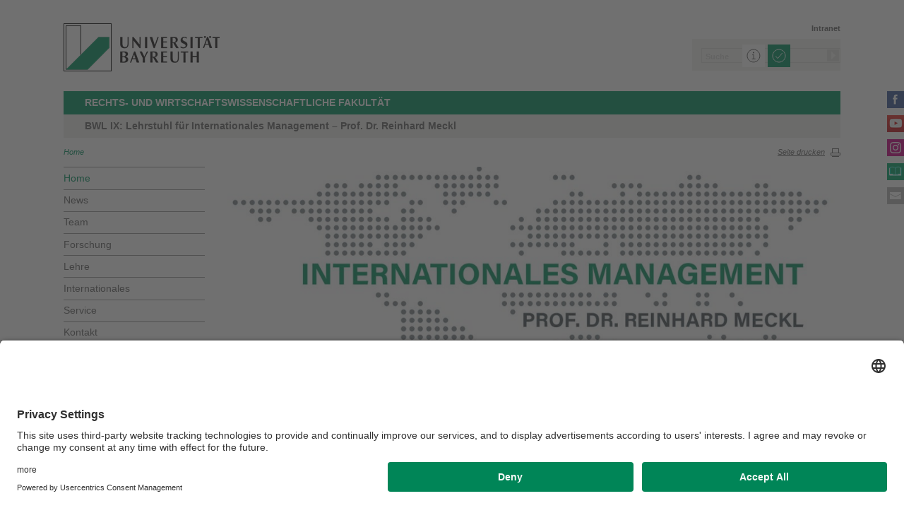

--- FILE ---
content_type: text/html; charset=UTF-8
request_url: https://www.bwl9.uni-bayreuth.de/de/index.html
body_size: 27445
content:
<!DOCTYPE html>









	
	

	


	
	

	


	
	

	


	
	

	


	
	
		
		
			
		
			
		
			
		
			
		
			
		
			
		
			
		
			
		
			
		
			
		
			
		
	

	


	
	

	


	
	
		
		
			
		
	

	


	
	

	
		
		
		
		
		
		

		
			
		
			
		
			
		
			
		
			
		
			
		
			
		
			
		
			
		
			
		



		


		





<!-- Sprachvariablen -->













































































































































<html>
  <head><meta name="generator" content="Infopark CMS Fiona; 7.0.2; 53616c7465645f5fb14a315e7e8b33048d3c428086aedb09">
    <meta charset="utf-8">
<meta http-equiv="X-UA-Compatible" content="IE=edge,chrome=1">
<title>BWL IX Internationales Management | Universität Bayreuth</title>
<meta name="author" content="Universität Bayreuth">
<meta name="copyright" content="Universität Bayreuth">
<meta name="viewport" content="width=device-width,initial-scale=1,maximum-scale=1,user-scalable=no">
<meta name="google-site-verification" content="CgYwzkAMPL-hpa8sqeF8ZJsAL4m_wWeLVvTcHOUlTD0">
<link href="https://www.blaupause.uni-bayreuth.de/favicon.ico" rel="shortcut icon" type="image/x-icon">

<meta name="last-export" content="2024-12-20 14:42:53 CET (+0100)">	



	<meta name="description" content="Lehrstuhl für Internationales Management an der Universität Bayreuth. Lehrstuhlinhaber ist Prof. Dr. Reinhard Meckl.">



        <link rel="image_src" href="https://www.blaupause.uni-bayreuth.de/i/fbThumb.png">
        <link rel="stylesheet" href="https://www.blaupause.uni-bayreuth.de/css/common.css">
        <link rel="stylesheet" href="https://www.blaupause.uni-bayreuth.de/css/normalize.css">
        <link rel="stylesheet" href="https://www.blaupause.uni-bayreuth.de/css/main.css">
        <link rel="stylesheet" href="https://www.blaupause.uni-bayreuth.de/css/responsive.css">
        <link rel="stylesheet" href="https://www.blaupause.uni-bayreuth.de/css/global-styles.css">
        <link rel="stylesheet" href="https://www.blaupause.uni-bayreuth.de/css/component.css">
        <link rel="stylesheet" href="https://www.blaupause.uni-bayreuth.de/css/dsgvo-layer.css">
        

        <script src="https://www.blaupause.uni-bayreuth.de/js/vendor/modernizr-2_6_2_min.js"></script>
        <script src="https://www.blaupause.uni-bayreuth.de/js/vendor/jquery_min.js"></script>


<script id="usercentrics-cmp" data-settings-id="mvwql2NP9" src="https://app.usercentrics.eu/browser-ui/latest/bundle.js" defer=""></script>  

        <script type="application/javascript" src="https://www.blaupause.uni-bayreuth.de/js/pi_ucs.js"></script>



   


<!-- baseCanonicalLink see localizer -->



<!-- Studiengangsfinder entfernt -->



  

  

  

  
        
  

  

  

  

  

  

  


  </head>
    <body data-base-path="/de/Uni_Bayreuth/Fakultaeten_2016/fakultaet_rw/lehrstuehle_wirtschaft/bwl-IX-im/de/index.html">

    <p class="printUrl printOnly">
    Druckansicht der Internetadresse:<br><script> document.write(document.URL); </script>
    </p>

    <a name="top"></a>
        <!--[if lt IE 7]>
            <p class="chromeframe">Sie benutzen einen <strong>veralteten</strong> Browser. Bitte <a href="http://browsehappy.com/">aktualisieren Sie Ihren Browser</a> oder <a href="http://www.google.com/chromeframe/?redirect=true">aktivieren Sie Google Chrome Frame</a>, um Ihr Surf-Erlebnis zu verbessern.</p>
        <![endif]-->
        <header style="position: relative;">
          





	<a href="https://www.uni-bayreuth.de" id="logo" title="Universtität Bayreuth Startseite">
	    <img src="https://www.blaupause.uni-bayreuth.de/i/logo-university-of-bayreuth.png" alt="Logo of the University of Bayreuth">
	</a>





<nav id="metanavigation">
    <ul>
        
        	<li id="btLogin"><a href="https://www.intranet.uni-bayreuth.de/de/index.html" target="_blank">Intranet</a></li>
        

        
        
        
        

        
        
        		
        
        
        

        
        
        
        		
        		
        

        

        
        

    </ul>
</nav>







<script type="text/plain" src="//www.google.com/jsapi" data-usercentrics="Google Custom Search Engine"></script>
<script type="text/plain" data-usercentrics="Google Custom Search Engine">

function initAutoSugggest() {
  google.load('search', '1');
  google.setOnLoadCallback(function() {
    google.search.CustomSearchControl.attachAutoCompletion(
      '015293818252837669821:kpb_rxeoxt0',
      document.getElementById('search'),
      'searchform');
  });
}

whenAvailable('google', initAutoSugggest);

</script>

<div class="two-click two-click--wrap" data-pi-ucs-service="Google Custom Search Engine">

    <div class="two-click-item">
        <form name="search" id="searchform" action="/de/Uni_Bayreuth/Fakultaeten_2016/fakultaet_rw/lehrstuehle_wirtschaft/bwl-IX-im/de/_service/search/index.html" method="get" class="noborder">
            <label for="search">Suche</label>
            <input type="hidden" name="cx" value="015293818252837669821:kpb_rxeoxt0">
            <input type="hidden" name="cof" value="FORID:10">
            <input type="hidden" name="ie" value="UTF-8">

            <input type="text" name="q" id="search" value="Suche" autocomplete="on">
            <input type="submit" name="sa" value="Suche">
        </form>
    </div>
    
    <div class="two-click-container-search">
        <div class="two-click-container-search text">
            <!-- npsobj insertvalue="var" name="langUCH1" / -->
            <div class="button-group">
                <a href="javascript:void(0);" class="two-click-more" title="Mehr Informationen"></a>
                <a href="javascript:void(0);" class="two-click-accept" title="Akzeptieren"></a> 
            </div>
        </div>
    </div>  
    
</div>






	<h2 id="headline"><strong><a href="https://www.rw.uni-bayreuth.de" target="_blank" title="https://www.rw.uni-bayreuth.de">Rechts- und Wirtschaftswissenschaftliche Fakultät</a></strong></h2>

	
		<h3>BWL IX: Lehrstuhl für Internationales Management – Prof. Dr. Reinhard Meckl</h3>
	

<div class="responsive" id="menu">
   <a href="" id="respMenu" class="dl-trigger">Menü</a>
<div id="dl-menu" class="dl-menuwrapper">
  <button>mobiles Menü</button>
<ul class="dl-menu">
	<li class="dl-close"><a href="javascript://">schließen</a></li>
	<li class="active"><a href="/de/Uni_Bayreuth/Fakultaeten_2016/fakultaet_rw/lehrstuehle_wirtschaft/bwl-IX-im/de">Home</a></li>


	

		
	   

		

             <li>
             	<a href="news/index.php">
             		News
             	</a>

             	


							
									<ul class="dl-submenu">

							        <li class="dl-close"><a href="javascript://">schließen</a></li>
							        <li class="dl-back"><a href="javascript://">Zurück</a></li>
							        <li class="active"><a href="news/index.php">News</a></li>

							        <li class=""><a href="news/index.php">&nbsp;&nbsp;&nbsp;&nbsp;Übersicht</a></li>

										

			                        <li class="">

				                        <a href="news/2024/index.php">&nbsp;&nbsp;&nbsp;&nbsp;2024</a>
				                        
				                        	


							

				                        

												
			                        </li>

										

			                        <li class="">

				                        <a href="news/2025/index.php">&nbsp;&nbsp;&nbsp;&nbsp;2025</a>
				                        
				                        	


							

				                        

												
			                        </li>

										

			                        <li class="">

				                        <a href="news/2026/index.php">&nbsp;&nbsp;&nbsp;&nbsp;2026</a>
				                        
				                        	


							

				                        

												
			                        </li>

										

			                        <li class="">

				                        <a href="news/newsletter-AnAbmeldungRW/index.php">&nbsp;&nbsp;&nbsp;&nbsp;Newsletter An-/Abmeldung</a>
				                        
				                        	


							

				                        

												
			                        </li>

										
									</ul>
						   


             </li>

		

             <li>
             	<a href="team/index.html">
             		Team
             	</a>

             	


							
									<ul class="dl-submenu">

							        <li class="dl-close"><a href="javascript://">schließen</a></li>
							        <li class="dl-back"><a href="javascript://">Zurück</a></li>
							        <li class="active"><a href="team/index.html">Team</a></li>

							        <li class=""><a href="team/index.html">&nbsp;&nbsp;&nbsp;&nbsp;Übersicht</a></li>

										

			                        <li class="">

				                        <a href="team/honorarprofessoren/index.html">&nbsp;&nbsp;&nbsp;&nbsp;Honorarprofessoren</a>
				                        
				                        	


							

				                        

												
			                        </li>

										

			                        <li class="">

				                        <a href="team/externe-doktoranden/index.html">&nbsp;&nbsp;&nbsp;&nbsp;Externe Doktoranden</a>
				                        
				                        	


							

				                        

												
			                        </li>

										

			                        <li class="">

				                        <a href="team/studentische-mitarbeiter/index.html">&nbsp;&nbsp;&nbsp;&nbsp;Studentische Mitarbeiter</a>
				                        
				                        	


							

				                        

												
			                        </li>

										

			                        <li class="">

				                        <a href="team/ehemalige-mitarbeiter/index.html">&nbsp;&nbsp;&nbsp;&nbsp;Ehemalige Mitarbeiter</a>
				                        
				                        	


							

				                        

												
			                        </li>

										
									</ul>
						   


             </li>

		

             <li>
             	<a href="forschung/index.html">
             		Forschung
             	</a>

             	


							
									<ul class="dl-submenu">

							        <li class="dl-close"><a href="javascript://">schließen</a></li>
							        <li class="dl-back"><a href="javascript://">Zurück</a></li>
							        <li class="active"><a href="forschung/index.html">Forschung</a></li>

							        <li class=""><a href="forschung/index.html">&nbsp;&nbsp;&nbsp;&nbsp;Übersicht</a></li>

										

			                        <li class="">

				                        <a href="forschung/forschungsfelder/index.html">&nbsp;&nbsp;&nbsp;&nbsp;Forschungsfelder</a>
				                        
				                        	


							

				                        

												
			                        </li>

										

			                        <li class="">

				                        <a href="forschung/publikationen/index.php">&nbsp;&nbsp;&nbsp;&nbsp;Publikationen</a>
				                        
				                        	


							

				                        

												
			                        </li>

										
									</ul>
						   


             </li>

		

             <li>
             	<a href="lehre/index.html">
             		Lehre
             	</a>

             	


							
									<ul class="dl-submenu">

							        <li class="dl-close"><a href="javascript://">schließen</a></li>
							        <li class="dl-back"><a href="javascript://">Zurück</a></li>
							        <li class="active"><a href="lehre/index.html">Lehre</a></li>

							        <li class=""><a href="lehre/index.html">&nbsp;&nbsp;&nbsp;&nbsp;Übersicht</a></li>

										

			                        <li class="">

				                        <a href="lehre/im-studium/index.html">&nbsp;&nbsp;&nbsp;&nbsp;Warum IM studieren?</a>
				                        
				                        	


							

				                        

												
			                        </li>

										

			                        <li class="">

				                        <a href="lehre/lehrprogramm/index.html">&nbsp;&nbsp;&nbsp;&nbsp;Lehrprogramm</a>
				                        
				                        	


							

				                        

												
			                        </li>

										

			                        <li class="">

				                        <a href="lehre/abschlussarbeiten/index.html">&nbsp;&nbsp;&nbsp;&nbsp;Abschlussarbeiten</a>
				                        
				                        	


							

				                        

												
			                        </li>

										

			                        <li class="">

				                        <a href="lehre/klausuren/index.html">&nbsp;&nbsp;&nbsp;&nbsp;Klausuren</a>
				                        
				                        	


							

				                        

												
			                        </li>

										
									</ul>
						   


             </li>

		

             <li>
             	<a href="internationales/index.html">
             		Internationales
             	</a>

             	


							
									<ul class="dl-submenu">

							        <li class="dl-close"><a href="javascript://">schließen</a></li>
							        <li class="dl-back"><a href="javascript://">Zurück</a></li>
							        <li class="active"><a href="internationales/index.html">Internationales</a></li>

							        <li class=""><a href="internationales/index.html">&nbsp;&nbsp;&nbsp;&nbsp;Übersicht</a></li>

										

			                        <li class="">

				                        <a href="internationales/double-degree/index.html">&nbsp;&nbsp;&nbsp;&nbsp;Double Degree</a>
				                        
				                        	


							

				                        

												
			                        </li>

										

			                        <li class="">

				                        <a href="internationales/summer-school/index.html">&nbsp;&nbsp;&nbsp;&nbsp;Summer School</a>
				                        
				                        	


							

				                        

												
			                        </li>

										
									</ul>
						   


             </li>

		

             <li>
             	<a href="service/index.html">
             		Service
             	</a>

             	


							


             </li>

		

             <li>
             	<a href="kontakt/index.html">
             		Kontakt
             	</a>

             	


							


             </li>

		

	
</ul>
</div>



<a href="" id="respSearch">Suche</a>
</div>

<nav id="breadcrumb">
  <!-- ~ immer 1st  -->

	
	
	<a href="index.html" class="active">Home</a>





	
		
		
	

	
		
		
	

	
		
		
	

	

	
		
		
	

	

	
		
		
	

	
		
		
	

</nav>

<a href="" id="btPrint">Seite drucken</a>
        </header>

        <section id="main" data-obj-id="65630173">
          <nav id="navigation">
  

		
	   

	   	<ul class="fse-sortable" data-obj-id="65630173" data-sort-attr="btcms_sortierschluessel">

	   		
	   		

	   		<li>
	   			<a href="index.html" class="active">Home</a>
	   		</li>


	   				

								

										
										
										
										

							                   <li id="65630295" data-obj-id="65630295">
							                   	<a href="news/index.php" class="">
							                   		News
							                   	</a>
							                   	

							                   </li>

								

										
										
										
										

							                   <li id="65630448" data-obj-id="65630448">
							                   	<a href="team/index.html" class="">
							                   		Team
							                   	</a>
							                   	

							                   </li>

								

										
										
										
										

							                   <li id="65630215" data-obj-id="65630215">
							                   	<a href="forschung/index.html" class="">
							                   		Forschung
							                   	</a>
							                   	

							                   </li>

								

										
										
										
										

							                   <li id="65630262" data-obj-id="65630262">
							                   	<a href="lehre/index.html" class="">
							                   		Lehre
							                   	</a>
							                   	

							                   </li>

								

										
										
										
										

							                   <li id="65708788" data-obj-id="65708788">
							                   	<a href="internationales/index.html" class="">
							                   		Internationales
							                   	</a>
							                   	

							                   </li>

								

										
										
										
										

							                   <li id="65707883" data-obj-id="65707883">
							                   	<a href="service/index.html" class="">
							                   		Service
							                   	</a>
							                   	

							                   </li>

								

										
										
										
										

							                   <li id="65630248" data-obj-id="65630248">
							                   	<a href="kontakt/index.html" class="">
							                   		Kontakt
							                   	</a>
							                   	

							                   </li>

								

						
			</ul>



</nav>






<section id="content" class="" data-figure-link-attr="unibt_bannerbild" data-dropzone-profile="headerbild" data-obj-id="65630173">
		
	
	
	
	
	


<!-- beware curious list manner -->
	

<!-- beware curious list manner -->
	
		
	

<!-- beware curious list manner -->
	
		
	

<!-- beware curious list manner -->
	
		
	

<!-- beware curious list manner -->
	
		
	

<!-- beware curious list manner -->
	
		
	

<!-- beware curious list manner -->
	
		
	

<!-- beware curious list manner -->
	
		

				
					
						
					
				
				

			
	

<!-- beware curious list manner -->
	
		

				
					
						
					
				
				

			
	

<!-- beware curious list manner -->
	
		

				
					
						
					
				
				

			
	

<!-- beware curious list manner -->
	
		

				
					
						
					
				
				

			
	

<!-- beware curious list manner -->
	
		
	

<!-- beware curious list manner -->
	
		
	

<!-- beware curious list manner -->
	
		
	

<!-- beware curious list manner -->
	
		
					
					
			
	


	
				
		
		
			
				
					
					
			
		

		

<!-- contentBlaupauseLehrstuhl -->

			
		   
		   	
		   		
		   	
		   
		   
		   

		                <section class="slider">
		                    <div class="sliderContainer">
		                    		

				                      <div class="rsContent">

				                      	
				                        
				                        	<img src="s01-bwl9.jpg" alt="Lehrstuhl BWL 9" class="rsImg">
				                        
				                      </div>

		                    		

				                      <div class="rsContent">

				                      	
				                        
				                        	<img src="s02-bwl9.jpg" alt="Bild Banner" class="rsImg">
				                        
				                      </div>

		                    		

				                      <div class="rsContent">

				                      	
			                          		
			                          			<a href="internationales/double-degree/index.html" title="Link zu">
															<img src="s03-bwl9.jpg" alt="Deutsch-Chinesischer Double Degree" class="rsImg">
			                          			</a>
			                          		
				                      	
				                        
				                      </div>

		                    		

				                      <div class="rsContent">

				                      	
			                          		
			                          			<a href="kontakt/index.html" title="Link zu">
															<img src="s05-bwl9.jpg" alt="Lehrstuhl für Internationales Management, Gebäude Prieserstraße, Bayreuth." class="rsImg">
			                          			</a>
			                          		
				                      	
				                        
				                      </div>

		                    		
		                    </div>
		                    <div class="progress"><div class="progressBar"></div></div>

			      <section class="teaser full">

			         

		







					</section>


		                </section>
		   

	
		<section class="content">
	


		  

		    

		    

  
	


	



			
			
			
			
				
				
			

<section class="fse-block fse-dropzone text" data-obj-id="65712923" id="65712923" data-figure-link-attr="unibt_bild" data-dropzone-profile="textbildmodulneu">

     
		  
     

     

	
				<h2>Willkommen am Lehrstuhl für Internationales Management – BWL IX!</h2><p>Der Lehrstuhl für Internationales Management bietet in den Bachelor- und Masterstudiengängen der Fakultät Lehrveranstaltungen zu grundsätzlichen und speziellen Themen der Internationalisierung von Unternehmen an.</p><p>Unsere aktuellen Forschungsschwerpunkte liegen in den Bereichen Cross-Border Mergers &amp; Acquisitions, Internationalisierung von digitalen Geschäftsmodellen und Erfolgsfaktoren der Auslandsmarktbearbeitung.</p><p class="green"><strong><a data-cke-saved-href="https://www.bwl9.uni-bayreuth.de/de/lehre/im-studium/index.html#_Warum_IM_Studieren?_1" href="https://www.bwl9.uni-bayreuth.de/de/lehre/im-studium/index.html" title="Warum IM studieren?">Warum Internationales Management studieren?</a></strong></p>
	

</section>




		  


	
		</section>
	



			
	         <section class="sidebar">
	         	

		
		
		
	


	



		
			<section class="sidebar grey news">
         	<h3>News</h3><br>

            
	            <p>
	            	12.01.2026<br>
	               <strong>Seminar für Bachelor im SoSe 2026</strong><br>
	               <a href="news/2026/Seminar-B_Sc_/index.html">...mehr</a>
	         	</p><hr>
            
	            <p>
	            	12.01.2026<br>
	               <strong>Seminar für Master im SoSe 2026</strong><br>
	               <a href="news/2026/Seminar-M_Sc_/index.html">...mehr</a>
	         	</p><hr>
            

            <br>
            <p><strong><a href="news/index.php">Alle News</a></strong></p>
            <br>
			</section>
		


	            


	      	</section>
         


         <section class="text full">
         	
	<p class="authorInfo">
		Verantwortlich für die Redaktion:
		<a href="mailto:bwl9@uni-bayreuth.de">Univ. Prof. Dr. Reinhard Meckl</a>
	</p>


         </section>

<!-- /contentBlaupauseLehrstuhl -->

	
</section>

        </section>

                <section id="social">
        		<a href="https://www.facebook.com/UniBayreuth/?fref=ts" class="facebook" title="Facebook" target="_blank">Facebook</a>

<a href="https://www.youtube.com/user/unibayreuth" class="youtube" title="Youtube-Kanal" target="_blank">Youtube-Kanal</a>
<a href="https://www.instagram.com/uni.bayreuth/" class="instagram" title="Instagram" target="_blank">Instagram</a>





<a href="https://www.ubtaktuell.uni-bayreuth.de/" class="ubtaktuell" target="_blank" title="Webmagazin UBT-Aktuell">UBT-A</a>


	<a href="kontakt/index.html" class="contact" title="Kontakt aufnehmen">Kontakt</a>


        </section>

        <footer>


         	
					
         	

            <p class="social mobile">
                <span>Die Universität Bayreuth in sozialen Medien</span>
                <a href="https://www.facebook.com/UniBayreuth/?fref=ts" class="facebook" title="Facebook" target="_blank">Facebook</a>

<a href="https://www.youtube.com/user/unibayreuth" class="youtube" title="Youtube-Kanal" target="_blank">Youtube-Kanal</a>
<a href="https://www.instagram.com/uni.bayreuth/" class="instagram" title="Instagram" target="_blank">Instagram</a>





<a href="https://www.ubtaktuell.uni-bayreuth.de/" class="ubtaktuell" target="_blank" title="Webmagazin UBT-Aktuell">UBT-A</a>


	<a href="kontakt/index.html" class="contact" title="Kontakt aufnehmen">Kontakt</a>


            </p>

            <p class="links">
            	
            		<a href="_service/datenschutzerklaerung/index.html" title="Datenschutz / Disclaimer">Datenschutz / Disclaimer</a>
            	
            		<a href="https://www.uni-bayreuth.de/impressum" target="_blank" title="Impressum">Impressum</a>
            	
            		<a href="https://www.uni-bayreuth.de/hausordnung" target="_blank" title="Hausordnung">Hausordnung</a>
            	
            		<a href="_service/sitemap/index.html" title="Sitemap">Sitemap</a>
            	
            		<a href="kontakt/index.html" title="Kontakt">Kontakt</a>
            	
            		<a href="_service/barrierefreiheitserklaerung/index.html" title="Barrierefreiheitserklärung">Barrierefreiheitserklärung</a>
            	
            </p>
        </footer>



        

        <script src="https://www.blaupause.uni-bayreuth.de/js/plugins.js"></script>
        <script src="https://www.blaupause.uni-bayreuth.de/js/main.js"></script>

        


        

            
                <!-- Google tag (gtag.js) -->
<script type="text/plain" data-usercentrics="Google Tag Manager">
    var _cmsGa = "G-PRVG53FBQL";
    var _cmsGaURL = "https://www.googletagmanager.com/gtag/js?id=" + _cmsGa;

    (function() {
      var ga = document.createElement('script'); ga.type = 'text/javascript'; ga.async = true;
      ga.src = _cmsGaURL;
      var s = document.getElementsByTagName('script')[0]; s.parentNode.insertBefore(ga, s);
    })();

  window.dataLayer = window.dataLayer || [];
  function gtag(){dataLayer.push(arguments);}
  gtag('js', new Date());

  gtag('config', _cmsGa);
</script>

            
            
        

    </body>
</html>
